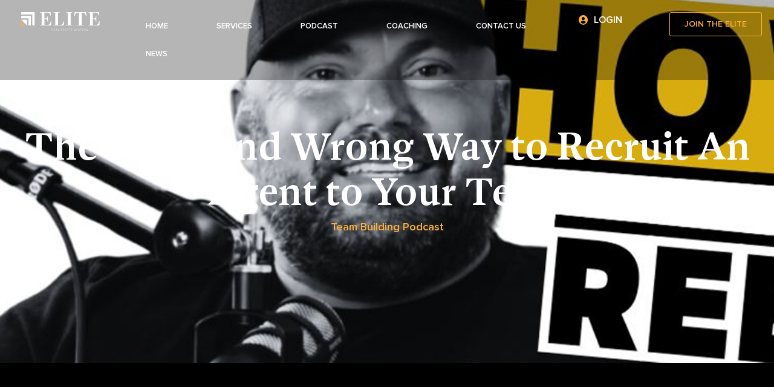

--- FILE ---
content_type: text/css
request_url: https://eliterealestatesystems-com-v1765564698.websitepro-cdn.com/wp-content/uploads/elementor/css/post-9.css?ver=1765355378
body_size: 1320
content:
.elementor-9 .elementor-element.elementor-element-9290e9e{--display:flex;--position:absolute;--flex-direction:column;--container-widget-width:100%;--container-widget-height:initial;--container-widget-flex-grow:0;--container-widget-align-self:initial;--flex-wrap-mobile:wrap;top:0px;--z-index:9;}.elementor-9 .elementor-element.elementor-element-9290e9e:not(.elementor-motion-effects-element-type-background), .elementor-9 .elementor-element.elementor-element-9290e9e > .elementor-motion-effects-container > .elementor-motion-effects-layer{background-color:#0000004A;}body:not(.rtl) .elementor-9 .elementor-element.elementor-element-9290e9e{left:0px;}body.rtl .elementor-9 .elementor-element.elementor-element-9290e9e{right:0px;}.elementor-9 .elementor-element.elementor-element-3bff25c{--display:flex;--flex-direction:row;--container-widget-width:initial;--container-widget-height:100%;--container-widget-flex-grow:1;--container-widget-align-self:stretch;--flex-wrap-mobile:wrap;--padding-top:0px;--padding-bottom:0px;--padding-left:0px;--padding-right:0px;}.elementor-9 .elementor-element.elementor-element-f3d7cae{--display:flex;--justify-content:center;--align-items:flex-start;--container-widget-width:calc( ( 1 - var( --container-widget-flex-grow ) ) * 100% );}.elementor-9 .elementor-element.elementor-element-f3d7cae.e-con{--flex-grow:0;--flex-shrink:0;}.elementor-widget-theme-site-logo .widget-image-caption{color:var( --e-global-color-text );font-family:var( --e-global-typography-text-font-family ), Sans-serif;font-weight:var( --e-global-typography-text-font-weight );}.elementor-9 .elementor-element.elementor-element-186a2fe{--display:flex;--align-items:center;--container-widget-width:calc( ( 1 - var( --container-widget-flex-grow ) ) * 100% );}.elementor-9 .elementor-element.elementor-element-186a2fe.e-con{--flex-grow:0;--flex-shrink:0;}.elementor-widget-nav-menu .elementor-nav-menu .elementor-item{font-family:var( --e-global-typography-primary-font-family ), Sans-serif;font-weight:var( --e-global-typography-primary-font-weight );}.elementor-widget-nav-menu .elementor-nav-menu--main .elementor-item{color:var( --e-global-color-text );fill:var( --e-global-color-text );}.elementor-widget-nav-menu .elementor-nav-menu--main .elementor-item:hover,
					.elementor-widget-nav-menu .elementor-nav-menu--main .elementor-item.elementor-item-active,
					.elementor-widget-nav-menu .elementor-nav-menu--main .elementor-item.highlighted,
					.elementor-widget-nav-menu .elementor-nav-menu--main .elementor-item:focus{color:var( --e-global-color-accent );fill:var( --e-global-color-accent );}.elementor-widget-nav-menu .elementor-nav-menu--main:not(.e--pointer-framed) .elementor-item:before,
					.elementor-widget-nav-menu .elementor-nav-menu--main:not(.e--pointer-framed) .elementor-item:after{background-color:var( --e-global-color-accent );}.elementor-widget-nav-menu .e--pointer-framed .elementor-item:before,
					.elementor-widget-nav-menu .e--pointer-framed .elementor-item:after{border-color:var( --e-global-color-accent );}.elementor-widget-nav-menu{--e-nav-menu-divider-color:var( --e-global-color-text );}.elementor-widget-nav-menu .elementor-nav-menu--dropdown .elementor-item, .elementor-widget-nav-menu .elementor-nav-menu--dropdown  .elementor-sub-item{font-family:var( --e-global-typography-accent-font-family ), Sans-serif;font-weight:var( --e-global-typography-accent-font-weight );}.elementor-9 .elementor-element.elementor-element-4724b62 .elementor-menu-toggle{margin:0 auto;}.elementor-9 .elementor-element.elementor-element-4724b62 .elementor-nav-menu .elementor-item{font-family:"Proxima Nova", Sans-serif;font-size:13px;font-weight:600;text-transform:uppercase;}.elementor-9 .elementor-element.elementor-element-4724b62 .elementor-nav-menu--main .elementor-item{color:#FFFFFF;fill:#FFFFFF;padding-left:40px;padding-right:40px;}.elementor-9 .elementor-element.elementor-element-4724b62 .elementor-nav-menu--main .elementor-item:hover,
					.elementor-9 .elementor-element.elementor-element-4724b62 .elementor-nav-menu--main .elementor-item.elementor-item-active,
					.elementor-9 .elementor-element.elementor-element-4724b62 .elementor-nav-menu--main .elementor-item.highlighted,
					.elementor-9 .elementor-element.elementor-element-4724b62 .elementor-nav-menu--main .elementor-item:focus{color:#FBB03C;fill:#FBB03C;}.elementor-9 .elementor-element.elementor-element-4724b62 .elementor-nav-menu--main .elementor-item.elementor-item-active{color:#FBB03C;}.elementor-9 .elementor-element.elementor-element-7fc1a15{--display:flex;--justify-content:center;--align-items:flex-end;--container-widget-width:calc( ( 1 - var( --container-widget-flex-grow ) ) * 100% );}.elementor-9 .elementor-element.elementor-element-7fc1a15.e-con{--flex-grow:0;--flex-shrink:0;}.elementor-widget-icon-list .elementor-icon-list-item:not(:last-child):after{border-color:var( --e-global-color-text );}.elementor-widget-icon-list .elementor-icon-list-icon i{color:var( --e-global-color-primary );}.elementor-widget-icon-list .elementor-icon-list-icon svg{fill:var( --e-global-color-primary );}.elementor-widget-icon-list .elementor-icon-list-item > .elementor-icon-list-text, .elementor-widget-icon-list .elementor-icon-list-item > a{font-family:var( --e-global-typography-text-font-family ), Sans-serif;font-weight:var( --e-global-typography-text-font-weight );}.elementor-widget-icon-list .elementor-icon-list-text{color:var( --e-global-color-secondary );}.elementor-9 .elementor-element.elementor-element-04ef082 .elementor-icon-list-icon i{color:#FBB03C;transition:color 0.3s;}.elementor-9 .elementor-element.elementor-element-04ef082 .elementor-icon-list-icon svg{fill:#FBB03C;transition:fill 0.3s;}.elementor-9 .elementor-element.elementor-element-04ef082{--e-icon-list-icon-size:16px;--icon-vertical-offset:0px;}.elementor-9 .elementor-element.elementor-element-04ef082 .elementor-icon-list-item > .elementor-icon-list-text, .elementor-9 .elementor-element.elementor-element-04ef082 .elementor-icon-list-item > a{font-family:"Proxima Nova", Sans-serif;font-size:16px;font-weight:600;text-transform:uppercase;}.elementor-9 .elementor-element.elementor-element-04ef082 .elementor-icon-list-text{color:#FFFFFF;transition:color 0.3s;}.elementor-9 .elementor-element.elementor-element-b85e8ee{--display:flex;--justify-content:center;--align-items:flex-end;--container-widget-width:calc( ( 1 - var( --container-widget-flex-grow ) ) * 100% );}.elementor-widget-button .elementor-button{background-color:var( --e-global-color-accent );font-family:var( --e-global-typography-accent-font-family ), Sans-serif;font-weight:var( --e-global-typography-accent-font-weight );}.elementor-9 .elementor-element.elementor-element-d3f8dde .elementor-button{background-color:#61CE7000;font-family:"Proxima Nova", Sans-serif;font-size:14px;font-weight:600;text-transform:uppercase;fill:#FBB03C;color:#FBB03C;border-style:solid;border-width:1px 1px 1px 1px;border-color:#FBB03C;}.elementor-9 .elementor-element.elementor-element-d5ec8c3{--display:flex;--position:absolute;--flex-direction:column;--container-widget-width:100%;--container-widget-height:initial;--container-widget-flex-grow:0;--container-widget-align-self:initial;--flex-wrap-mobile:wrap;top:0px;--z-index:9;}.elementor-9 .elementor-element.elementor-element-d5ec8c3:not(.elementor-motion-effects-element-type-background), .elementor-9 .elementor-element.elementor-element-d5ec8c3 > .elementor-motion-effects-container > .elementor-motion-effects-layer{background-color:#0000004A;}body:not(.rtl) .elementor-9 .elementor-element.elementor-element-d5ec8c3{left:0px;}body.rtl .elementor-9 .elementor-element.elementor-element-d5ec8c3{right:0px;}.elementor-9 .elementor-element.elementor-element-bb288fc{--display:flex;--flex-direction:row;--container-widget-width:initial;--container-widget-height:100%;--container-widget-flex-grow:1;--container-widget-align-self:stretch;--flex-wrap-mobile:wrap;--padding-top:0px;--padding-bottom:0px;--padding-left:0px;--padding-right:0px;}.elementor-9 .elementor-element.elementor-element-a2e3819{--display:flex;--justify-content:center;--align-items:flex-start;--container-widget-width:calc( ( 1 - var( --container-widget-flex-grow ) ) * 100% );}.elementor-9 .elementor-element.elementor-element-a2e3819.e-con{--flex-grow:0;--flex-shrink:0;}.elementor-9 .elementor-element.elementor-element-f1c4301{--display:flex;}.elementor-9 .elementor-element.elementor-element-f1c4301.e-con{--flex-grow:0;--flex-shrink:0;}.elementor-9 .elementor-element.elementor-element-548debf .elementor-menu-toggle{margin-left:auto;background-color:#07070700;}.elementor-9 .elementor-element.elementor-element-548debf .elementor-nav-menu .elementor-item{font-family:"Proxima Nova", Sans-serif;font-size:13px;font-weight:600;text-transform:uppercase;}.elementor-9 .elementor-element.elementor-element-548debf .elementor-nav-menu--main .elementor-item{color:#FFFFFF;fill:#FFFFFF;}.elementor-9 .elementor-element.elementor-element-548debf .elementor-nav-menu--main .elementor-item:hover,
					.elementor-9 .elementor-element.elementor-element-548debf .elementor-nav-menu--main .elementor-item.elementor-item-active,
					.elementor-9 .elementor-element.elementor-element-548debf .elementor-nav-menu--main .elementor-item.highlighted,
					.elementor-9 .elementor-element.elementor-element-548debf .elementor-nav-menu--main .elementor-item:focus{color:#FBB03C;fill:#FBB03C;}.elementor-9 .elementor-element.elementor-element-548debf .elementor-nav-menu--main .elementor-item.elementor-item-active{color:#FBB03C;}.elementor-9 .elementor-element.elementor-element-548debf div.elementor-menu-toggle{color:#FFFFFF;}.elementor-9 .elementor-element.elementor-element-548debf div.elementor-menu-toggle svg{fill:#FFFFFF;}.elementor-theme-builder-content-area{height:400px;}.elementor-location-header:before, .elementor-location-footer:before{content:"";display:table;clear:both;}@media(max-width:767px){.elementor-9 .elementor-element.elementor-element-a2e3819{--width:53%;}.elementor-9 .elementor-element.elementor-element-f1c4301{--width:40%;}}@media(min-width:768px){.elementor-9 .elementor-element.elementor-element-9290e9e{--content-width:1400px;}.elementor-9 .elementor-element.elementor-element-f3d7cae{--width:14.357%;}.elementor-9 .elementor-element.elementor-element-186a2fe{--width:60%;}.elementor-9 .elementor-element.elementor-element-7fc1a15{--width:8.571%;}.elementor-9 .elementor-element.elementor-element-d5ec8c3{--content-width:1400px;}.elementor-9 .elementor-element.elementor-element-a2e3819{--width:14.357%;}.elementor-9 .elementor-element.elementor-element-f1c4301{--width:60%;}}@media(max-width:1024px) and (min-width:768px){.elementor-9 .elementor-element.elementor-element-186a2fe{--width:44%;}.elementor-9 .elementor-element.elementor-element-a2e3819{--width:51%;}.elementor-9 .elementor-element.elementor-element-f1c4301{--width:44%;}}/* Start Custom Fonts CSS */@font-face {
	font-family: 'Proxima Nova';
	font-style: normal;
	font-weight: 500;
	font-display: auto;
	src: url('https://eliterealestatesystems.com/wp-content/uploads/2025/03/ProximaNova-Regular.ttf') format('truetype');
}
@font-face {
	font-family: 'Proxima Nova';
	font-style: normal;
	font-weight: 300;
	font-display: auto;
	src: url('https://eliterealestatesystems.com/wp-content/uploads/2025/03/Proxima-Nova-Thin.ttf') format('truetype');
}
@font-face {
	font-family: 'Proxima Nova';
	font-style: normal;
	font-weight: 400;
	font-display: auto;
	src: url('https://eliterealestatesystems.com/wp-content/uploads/2025/03/ProximaNova-Regular-1.ttf') format('truetype');
}
@font-face {
	font-family: 'Proxima Nova';
	font-style: italic;
	font-weight: 300;
	font-display: auto;
	src: url('https://eliterealestatesystems.com/wp-content/uploads/2025/03/Proxima-Nova-Thin-Italic.ttf') format('truetype');
}
@font-face {
	font-family: 'Proxima Nova';
	font-style: normal;
	font-weight: 800;
	font-display: auto;
	src: url('https://eliterealestatesystems.com/wp-content/uploads/2025/03/Proxima-Nova-Alt-Extra-Condensed-Bold.ttf') format('truetype');
}
@font-face {
	font-family: 'Proxima Nova';
	font-style: normal;
	font-weight: 700;
	font-display: auto;
	src: url('https://eliterealestatesystems.com/wp-content/uploads/2025/03/Proxima-Nova-Semibold-1.ttf') format('truetype');
}
/* End Custom Fonts CSS */

--- FILE ---
content_type: text/css
request_url: https://eliterealestatesystems-com-v1765564698.websitepro-cdn.com/wp-content/uploads/elementor/css/post-65.css?ver=1765356848
body_size: 2591
content:
.elementor-65 .elementor-element.elementor-element-d56ed3b{--display:flex;--flex-direction:column;--container-widget-width:100%;--container-widget-height:initial;--container-widget-flex-grow:0;--container-widget-align-self:initial;--flex-wrap-mobile:wrap;--overlay-opacity:0.9;--padding-top:100px;--padding-bottom:30px;--padding-left:0px;--padding-right:0px;}.elementor-65 .elementor-element.elementor-element-d56ed3b:not(.elementor-motion-effects-element-type-background), .elementor-65 .elementor-element.elementor-element-d56ed3b > .elementor-motion-effects-container > .elementor-motion-effects-layer{background-color:#000000;background-image:url("https://eliterealestatesystems.com/wp-content/uploads/2025/03/footer-light.png");background-position:top center;background-repeat:no-repeat;background-size:cover;}.elementor-65 .elementor-element.elementor-element-d56ed3b::before, .elementor-65 .elementor-element.elementor-element-d56ed3b > .elementor-background-video-container::before, .elementor-65 .elementor-element.elementor-element-d56ed3b > .e-con-inner > .elementor-background-video-container::before, .elementor-65 .elementor-element.elementor-element-d56ed3b > .elementor-background-slideshow::before, .elementor-65 .elementor-element.elementor-element-d56ed3b > .e-con-inner > .elementor-background-slideshow::before, .elementor-65 .elementor-element.elementor-element-d56ed3b > .elementor-motion-effects-container > .elementor-motion-effects-layer::before{background-image:url("https://eliterealestatesystems.com/wp-content/uploads/2025/03/footer-building.png");--background-overlay:'';background-position:bottom left;background-repeat:no-repeat;}.elementor-65 .elementor-element.elementor-element-a38dda8{--display:flex;--flex-direction:row;--container-widget-width:initial;--container-widget-height:100%;--container-widget-flex-grow:1;--container-widget-align-self:stretch;--flex-wrap-mobile:wrap;--margin-top:0px;--margin-bottom:0px;--margin-left:0px;--margin-right:0px;--padding-top:0px;--padding-bottom:0px;--padding-left:0px;--padding-right:0px;}.elementor-65 .elementor-element.elementor-element-9093d5d{--display:flex;}.elementor-65 .elementor-element.elementor-element-9093d5d.e-con{--flex-grow:0;--flex-shrink:0;}.elementor-widget-heading .elementor-heading-title{font-family:var( --e-global-typography-primary-font-family ), Sans-serif;font-weight:var( --e-global-typography-primary-font-weight );color:var( --e-global-color-primary );}.elementor-65 .elementor-element.elementor-element-7a8aea1 .elementor-heading-title{font-family:"Proxima Nova", Sans-serif;font-size:14px;font-weight:700;text-transform:uppercase;letter-spacing:2px;color:#FBB03C;}.elementor-widget-icon-list .elementor-icon-list-item:not(:last-child):after{border-color:var( --e-global-color-text );}.elementor-widget-icon-list .elementor-icon-list-icon i{color:var( --e-global-color-primary );}.elementor-widget-icon-list .elementor-icon-list-icon svg{fill:var( --e-global-color-primary );}.elementor-widget-icon-list .elementor-icon-list-item > .elementor-icon-list-text, .elementor-widget-icon-list .elementor-icon-list-item > a{font-family:var( --e-global-typography-text-font-family ), Sans-serif;font-weight:var( --e-global-typography-text-font-weight );}.elementor-widget-icon-list .elementor-icon-list-text{color:var( --e-global-color-secondary );}.elementor-65 .elementor-element.elementor-element-65c8098 .elementor-icon-list-icon i{transition:color 0.3s;}.elementor-65 .elementor-element.elementor-element-65c8098 .elementor-icon-list-icon svg{transition:fill 0.3s;}.elementor-65 .elementor-element.elementor-element-65c8098{--e-icon-list-icon-size:14px;--icon-vertical-offset:0px;}.elementor-65 .elementor-element.elementor-element-65c8098 .elementor-icon-list-item > .elementor-icon-list-text, .elementor-65 .elementor-element.elementor-element-65c8098 .elementor-icon-list-item > a{font-family:"Proxima Nova", Sans-serif;font-size:14px;font-weight:600;text-transform:uppercase;line-height:30px;letter-spacing:2px;}.elementor-65 .elementor-element.elementor-element-65c8098 .elementor-icon-list-text{color:#FFFFFF;transition:color 0.3s;}.elementor-65 .elementor-element.elementor-element-1499465 .elementor-icon-list-icon i{transition:color 0.3s;}.elementor-65 .elementor-element.elementor-element-1499465 .elementor-icon-list-icon svg{transition:fill 0.3s;}.elementor-65 .elementor-element.elementor-element-1499465{--e-icon-list-icon-size:14px;--icon-vertical-offset:0px;}.elementor-65 .elementor-element.elementor-element-1499465 .elementor-icon-list-item > .elementor-icon-list-text, .elementor-65 .elementor-element.elementor-element-1499465 .elementor-icon-list-item > a{font-family:"Proxima Nova", Sans-serif;font-size:14px;font-weight:600;text-transform:uppercase;line-height:30px;letter-spacing:2px;}.elementor-65 .elementor-element.elementor-element-1499465 .elementor-icon-list-text{color:#FFFFFF;transition:color 0.3s;}.elementor-65 .elementor-element.elementor-element-43175d8{--display:flex;}.elementor-65 .elementor-element.elementor-element-43175d8.e-con{--flex-grow:0;--flex-shrink:0;}.elementor-65 .elementor-element.elementor-element-83c760b .elementor-heading-title{font-family:"Proxima Nova", Sans-serif;font-size:14px;font-weight:700;text-transform:uppercase;letter-spacing:2px;color:#FBB03C;}.elementor-65 .elementor-element.elementor-element-1fd1f99 .elementor-icon-list-icon i{transition:color 0.3s;}.elementor-65 .elementor-element.elementor-element-1fd1f99 .elementor-icon-list-icon svg{transition:fill 0.3s;}.elementor-65 .elementor-element.elementor-element-1fd1f99{--e-icon-list-icon-size:14px;--icon-vertical-offset:0px;}.elementor-65 .elementor-element.elementor-element-1fd1f99 .elementor-icon-list-item > .elementor-icon-list-text, .elementor-65 .elementor-element.elementor-element-1fd1f99 .elementor-icon-list-item > a{font-family:"Proxima Nova", Sans-serif;font-size:14px;font-weight:600;text-transform:uppercase;line-height:30px;letter-spacing:2px;}.elementor-65 .elementor-element.elementor-element-1fd1f99 .elementor-icon-list-text{color:#FFFFFF;transition:color 0.3s;}.elementor-65 .elementor-element.elementor-element-8364ce5{--display:flex;}.elementor-65 .elementor-element.elementor-element-adede23 .elementor-heading-title{font-family:"Proxima Nova", Sans-serif;font-size:14px;font-weight:700;text-transform:uppercase;letter-spacing:2px;color:#FBB03C;}.elementor-65 .elementor-element.elementor-element-7b88faa .elementor-heading-title{font-family:"Proxima Nova", Sans-serif;font-size:14px;font-weight:600;text-transform:uppercase;letter-spacing:2px;color:#FFFFFF;}.elementor-65 .elementor-element.elementor-element-d18df86 .elementor-heading-title{font-family:"Proxima Nova", Sans-serif;font-size:14px;font-weight:600;text-transform:uppercase;letter-spacing:2px;color:#FFFFFF;}.elementor-65 .elementor-element.elementor-element-c131c21{--grid-template-columns:repeat(0, auto);--icon-size:20px;--grid-column-gap:12px;--grid-row-gap:0px;}.elementor-65 .elementor-element.elementor-element-c131c21 .elementor-widget-container{text-align:left;}.elementor-65 .elementor-element.elementor-element-c131c21 .elementor-social-icon{background-color:#ABB9D333;}.elementor-65 .elementor-element.elementor-element-b368b4f{--display:flex;}.elementor-65 .elementor-element.elementor-element-b368b4f.e-con{--flex-grow:0;--flex-shrink:0;}.elementor-65 .elementor-element.elementor-element-59cbbcf .elementor-heading-title{font-family:"Proxima Nova", Sans-serif;font-size:14px;font-weight:700;text-transform:uppercase;letter-spacing:2px;color:#FBB03C;}.elementor-65 .elementor-element.elementor-element-e7d3926 .elementor-heading-title{font-family:"Proxima Nova", Sans-serif;font-size:14px;font-weight:600;text-transform:uppercase;letter-spacing:2px;color:#FFFFFF;}.elementor-65 .elementor-element.elementor-element-be04c00 .elementor-heading-title{font-family:"Proxima Nova", Sans-serif;font-size:14px;font-weight:600;text-transform:uppercase;letter-spacing:2px;color:#FFFFFF;}.elementor-65 .elementor-element.elementor-element-fdd1b97{--grid-template-columns:repeat(0, auto);--icon-size:20px;--grid-column-gap:12px;--grid-row-gap:0px;}.elementor-65 .elementor-element.elementor-element-fdd1b97 .elementor-widget-container{text-align:left;}.elementor-65 .elementor-element.elementor-element-fdd1b97 .elementor-social-icon{background-color:#ABB9D333;}.elementor-65 .elementor-element.elementor-element-cd80e9b{--display:flex;}.elementor-65 .elementor-element.elementor-element-653962b .elementor-heading-title{font-family:"Proxima Nova", Sans-serif;font-size:14px;font-weight:700;text-transform:uppercase;letter-spacing:2px;color:#FBB03C;}.elementor-widget-text-editor{font-family:var( --e-global-typography-text-font-family ), Sans-serif;font-weight:var( --e-global-typography-text-font-weight );color:var( --e-global-color-text );}.elementor-widget-text-editor.elementor-drop-cap-view-stacked .elementor-drop-cap{background-color:var( --e-global-color-primary );}.elementor-widget-text-editor.elementor-drop-cap-view-framed .elementor-drop-cap, .elementor-widget-text-editor.elementor-drop-cap-view-default .elementor-drop-cap{color:var( --e-global-color-primary );border-color:var( --e-global-color-primary );}.elementor-65 .elementor-element.elementor-element-e2f4e3f{width:var( --container-widget-width, 76% );max-width:76%;--container-widget-width:76%;--container-widget-flex-grow:0;font-family:"Proxima Nova", Sans-serif;font-size:14px;font-weight:400;letter-spacing:2px;color:#FFFFFF;}.elementor-widget-form .elementor-field-group > label, .elementor-widget-form .elementor-field-subgroup label{color:var( --e-global-color-text );}.elementor-widget-form .elementor-field-group > label{font-family:var( --e-global-typography-text-font-family ), Sans-serif;font-weight:var( --e-global-typography-text-font-weight );}.elementor-widget-form .elementor-field-type-html{color:var( --e-global-color-text );font-family:var( --e-global-typography-text-font-family ), Sans-serif;font-weight:var( --e-global-typography-text-font-weight );}.elementor-widget-form .elementor-field-group .elementor-field{color:var( --e-global-color-text );}.elementor-widget-form .elementor-field-group .elementor-field, .elementor-widget-form .elementor-field-subgroup label{font-family:var( --e-global-typography-text-font-family ), Sans-serif;font-weight:var( --e-global-typography-text-font-weight );}.elementor-widget-form .elementor-button{font-family:var( --e-global-typography-accent-font-family ), Sans-serif;font-weight:var( --e-global-typography-accent-font-weight );}.elementor-widget-form .e-form__buttons__wrapper__button-next{background-color:var( --e-global-color-accent );}.elementor-widget-form .elementor-button[type="submit"]{background-color:var( --e-global-color-accent );}.elementor-widget-form .e-form__buttons__wrapper__button-previous{background-color:var( --e-global-color-accent );}.elementor-widget-form .elementor-message{font-family:var( --e-global-typography-text-font-family ), Sans-serif;font-weight:var( --e-global-typography-text-font-weight );}.elementor-widget-form .e-form__indicators__indicator, .elementor-widget-form .e-form__indicators__indicator__label{font-family:var( --e-global-typography-accent-font-family ), Sans-serif;font-weight:var( --e-global-typography-accent-font-weight );}.elementor-widget-form{--e-form-steps-indicator-inactive-primary-color:var( --e-global-color-text );--e-form-steps-indicator-active-primary-color:var( --e-global-color-accent );--e-form-steps-indicator-completed-primary-color:var( --e-global-color-accent );--e-form-steps-indicator-progress-color:var( --e-global-color-accent );--e-form-steps-indicator-progress-background-color:var( --e-global-color-text );--e-form-steps-indicator-progress-meter-color:var( --e-global-color-text );}.elementor-widget-form .e-form__indicators__indicator__progress__meter{font-family:var( --e-global-typography-accent-font-family ), Sans-serif;font-weight:var( --e-global-typography-accent-font-weight );}.elementor-65 .elementor-element.elementor-element-ccba104 > .elementor-widget-container{border-style:solid;border-width:2px 2px 2px 2px;border-color:#FFFFFF;}.elementor-65 .elementor-element.elementor-element-ccba104 .elementor-field-group{padding-right:calc( 0px/2 );padding-left:calc( 0px/2 );margin-bottom:0px;}.elementor-65 .elementor-element.elementor-element-ccba104 .elementor-form-fields-wrapper{margin-left:calc( -0px/2 );margin-right:calc( -0px/2 );margin-bottom:-0px;}.elementor-65 .elementor-element.elementor-element-ccba104 .elementor-field-group.recaptcha_v3-bottomleft, .elementor-65 .elementor-element.elementor-element-ccba104 .elementor-field-group.recaptcha_v3-bottomright{margin-bottom:0;}body.rtl .elementor-65 .elementor-element.elementor-element-ccba104 .elementor-labels-inline .elementor-field-group > label{padding-left:0px;}body:not(.rtl) .elementor-65 .elementor-element.elementor-element-ccba104 .elementor-labels-inline .elementor-field-group > label{padding-right:0px;}body .elementor-65 .elementor-element.elementor-element-ccba104 .elementor-labels-above .elementor-field-group > label{padding-bottom:0px;}.elementor-65 .elementor-element.elementor-element-ccba104 .elementor-field-type-html{padding-bottom:0px;}.elementor-65 .elementor-element.elementor-element-ccba104 .elementor-field-group .elementor-field:not(.elementor-select-wrapper){background-color:#ffffff;border-width:0px 0px 0px 0px;border-radius:0px 0px 0px 0px;}.elementor-65 .elementor-element.elementor-element-ccba104 .elementor-field-group .elementor-select-wrapper select{background-color:#ffffff;border-width:0px 0px 0px 0px;border-radius:0px 0px 0px 0px;}.elementor-65 .elementor-element.elementor-element-ccba104 .elementor-button{font-family:"Roboto", Sans-serif;font-size:30px;font-weight:500;border-radius:0px 0px 0px 0px;padding:0px 0px 0px 0px;}.elementor-65 .elementor-element.elementor-element-ccba104 .e-form__buttons__wrapper__button-next{background-color:#FBB03C;color:#000000;}.elementor-65 .elementor-element.elementor-element-ccba104 .elementor-button[type="submit"]{background-color:#FBB03C;color:#000000;}.elementor-65 .elementor-element.elementor-element-ccba104 .elementor-button[type="submit"] svg *{fill:#000000;}.elementor-65 .elementor-element.elementor-element-ccba104 .e-form__buttons__wrapper__button-previous{background-color:#FBB03C;color:#ffffff;}.elementor-65 .elementor-element.elementor-element-ccba104 .e-form__buttons__wrapper__button-next:hover{color:#ffffff;}.elementor-65 .elementor-element.elementor-element-ccba104 .elementor-button[type="submit"]:hover{color:#ffffff;}.elementor-65 .elementor-element.elementor-element-ccba104 .elementor-button[type="submit"]:hover svg *{fill:#ffffff;}.elementor-65 .elementor-element.elementor-element-ccba104 .e-form__buttons__wrapper__button-previous:hover{color:#ffffff;}.elementor-65 .elementor-element.elementor-element-ccba104 .elementor-message.elementor-message-success{color:#FFFFFF;}.elementor-65 .elementor-element.elementor-element-ccba104 .elementor-message.elementor-message-danger{color:#FFFFFF;}.elementor-65 .elementor-element.elementor-element-ccba104{--e-form-steps-indicators-spacing:20px;--e-form-steps-indicator-padding:30px;--e-form-steps-indicator-inactive-secondary-color:#ffffff;--e-form-steps-indicator-active-secondary-color:#ffffff;--e-form-steps-indicator-completed-secondary-color:#ffffff;--e-form-steps-divider-width:1px;--e-form-steps-divider-gap:10px;}.elementor-65 .elementor-element.elementor-element-044d62a{--display:flex;--flex-direction:row;--container-widget-width:initial;--container-widget-height:100%;--container-widget-flex-grow:1;--container-widget-align-self:stretch;--flex-wrap-mobile:wrap;--padding-top:0px;--padding-bottom:0px;--padding-left:0px;--padding-right:0px;}.elementor-65 .elementor-element.elementor-element-b2501a4{--display:flex;}.elementor-65 .elementor-element.elementor-element-e3c5a73{--display:flex;--gap:10px 10px;--row-gap:10px;--column-gap:10px;}.elementor-65 .elementor-element.elementor-element-2996697{--spacer-size:50px;}.elementor-widget-image .widget-image-caption{color:var( --e-global-color-text );font-family:var( --e-global-typography-text-font-family ), Sans-serif;font-weight:var( --e-global-typography-text-font-weight );}.elementor-65 .elementor-element.elementor-element-eaacc98 img{width:100%;}.elementor-65 .elementor-element.elementor-element-2665458{--spacer-size:30px;}.elementor-65 .elementor-element.elementor-element-9a49bdf .elementor-icon-list-item:not(:last-child):after{content:"";height:51%;border-color:#FBB03CA1;}.elementor-65 .elementor-element.elementor-element-9a49bdf .elementor-icon-list-items:not(.elementor-inline-items) .elementor-icon-list-item:not(:last-child):after{border-block-start-style:solid;border-block-start-width:1px;}.elementor-65 .elementor-element.elementor-element-9a49bdf .elementor-icon-list-items.elementor-inline-items .elementor-icon-list-item:not(:last-child):after{border-inline-start-style:solid;}.elementor-65 .elementor-element.elementor-element-9a49bdf .elementor-inline-items .elementor-icon-list-item:not(:last-child):after{border-inline-start-width:1px;}.elementor-65 .elementor-element.elementor-element-9a49bdf .elementor-icon-list-icon i{transition:color 0.3s;}.elementor-65 .elementor-element.elementor-element-9a49bdf .elementor-icon-list-icon svg{transition:fill 0.3s;}.elementor-65 .elementor-element.elementor-element-9a49bdf{--e-icon-list-icon-size:14px;--icon-vertical-offset:0px;}.elementor-65 .elementor-element.elementor-element-9a49bdf .elementor-icon-list-item > .elementor-icon-list-text, .elementor-65 .elementor-element.elementor-element-9a49bdf .elementor-icon-list-item > a{font-family:"Proxima Nova", Sans-serif;font-size:14px;font-weight:600;text-transform:uppercase;letter-spacing:2px;}.elementor-65 .elementor-element.elementor-element-9a49bdf .elementor-icon-list-text{color:#FBB03CA1;transition:color 0.3s;}.elementor-65 .elementor-element.elementor-element-b813f55 .elementor-icon-list-item:not(:last-child):after{content:"";height:51%;border-color:#FBB03CA1;}.elementor-65 .elementor-element.elementor-element-b813f55 .elementor-icon-list-items:not(.elementor-inline-items) .elementor-icon-list-item:not(:last-child):after{border-block-start-style:solid;border-block-start-width:1px;}.elementor-65 .elementor-element.elementor-element-b813f55 .elementor-icon-list-items.elementor-inline-items .elementor-icon-list-item:not(:last-child):after{border-inline-start-style:solid;}.elementor-65 .elementor-element.elementor-element-b813f55 .elementor-inline-items .elementor-icon-list-item:not(:last-child):after{border-inline-start-width:1px;}.elementor-65 .elementor-element.elementor-element-b813f55 .elementor-icon-list-icon i{transition:color 0.3s;}.elementor-65 .elementor-element.elementor-element-b813f55 .elementor-icon-list-icon svg{transition:fill 0.3s;}.elementor-65 .elementor-element.elementor-element-b813f55{--e-icon-list-icon-size:14px;--icon-vertical-offset:0px;}.elementor-65 .elementor-element.elementor-element-b813f55 .elementor-icon-list-item > .elementor-icon-list-text, .elementor-65 .elementor-element.elementor-element-b813f55 .elementor-icon-list-item > a{font-family:"Proxima Nova", Sans-serif;font-size:14px;font-weight:600;text-transform:uppercase;letter-spacing:2px;}.elementor-65 .elementor-element.elementor-element-b813f55 .elementor-icon-list-text{color:#FBB03CA1;transition:color 0.3s;}.elementor-65 .elementor-element.elementor-element-715effc .elementor-icon-list-items:not(.elementor-inline-items) .elementor-icon-list-item:not(:last-child){padding-block-end:calc(0px/2);}.elementor-65 .elementor-element.elementor-element-715effc .elementor-icon-list-items:not(.elementor-inline-items) .elementor-icon-list-item:not(:first-child){margin-block-start:calc(0px/2);}.elementor-65 .elementor-element.elementor-element-715effc .elementor-icon-list-items.elementor-inline-items .elementor-icon-list-item{margin-inline:calc(0px/2);}.elementor-65 .elementor-element.elementor-element-715effc .elementor-icon-list-items.elementor-inline-items{margin-inline:calc(-0px/2);}.elementor-65 .elementor-element.elementor-element-715effc .elementor-icon-list-items.elementor-inline-items .elementor-icon-list-item:after{inset-inline-end:calc(-0px/2);}.elementor-65 .elementor-element.elementor-element-715effc .elementor-icon-list-item:not(:last-child):after{content:"";height:30%;border-color:#FBB03CA1;}.elementor-65 .elementor-element.elementor-element-715effc .elementor-icon-list-items:not(.elementor-inline-items) .elementor-icon-list-item:not(:last-child):after{border-block-start-style:solid;border-block-start-width:1px;}.elementor-65 .elementor-element.elementor-element-715effc .elementor-icon-list-items.elementor-inline-items .elementor-icon-list-item:not(:last-child):after{border-inline-start-style:solid;}.elementor-65 .elementor-element.elementor-element-715effc .elementor-inline-items .elementor-icon-list-item:not(:last-child):after{border-inline-start-width:1px;}.elementor-65 .elementor-element.elementor-element-715effc .elementor-icon-list-icon i{transition:color 0.3s;}.elementor-65 .elementor-element.elementor-element-715effc .elementor-icon-list-icon svg{transition:fill 0.3s;}.elementor-65 .elementor-element.elementor-element-715effc{--e-icon-list-icon-size:14px;--icon-vertical-offset:0px;}.elementor-65 .elementor-element.elementor-element-715effc .elementor-icon-list-item > .elementor-icon-list-text, .elementor-65 .elementor-element.elementor-element-715effc .elementor-icon-list-item > a{font-family:"Proxima Nova", Sans-serif;font-size:14px;font-weight:600;text-transform:uppercase;letter-spacing:2px;}.elementor-65 .elementor-element.elementor-element-715effc .elementor-icon-list-text{color:#FBB03CA1;transition:color 0.3s;}.elementor-theme-builder-content-area{height:400px;}.elementor-location-header:before, .elementor-location-footer:before{content:"";display:table;clear:both;}@media(max-width:1024px){.elementor-65 .elementor-element.elementor-element-d56ed3b{--overlay-opacity:0.4;--padding-top:60px;--padding-bottom:20px;--padding-left:0px;--padding-right:0px;}.elementor-65 .elementor-element.elementor-element-a38dda8{--gap:0px 0px;--row-gap:0px;--column-gap:0px;--flex-wrap:wrap;}.elementor-65 .elementor-element.elementor-element-1499465 > .elementor-widget-container{margin:-19px 0px 0px 0px;}.elementor-65 .elementor-element.elementor-element-8364ce5{--padding-top:0px;--padding-bottom:0px;--padding-left:0px;--padding-right:0px;}}@media(max-width:767px){.elementor-65 .elementor-element.elementor-element-d56ed3b{--padding-top:40px;--padding-bottom:10px;--padding-left:0px;--padding-right:0px;}.elementor-65 .elementor-element.elementor-element-7a8aea1{text-align:center;}.elementor-65 .elementor-element.elementor-element-1499465 > .elementor-widget-container{margin:-20px 0px 0px 0px;}.elementor-65 .elementor-element.elementor-element-1fd1f99 > .elementor-widget-container{margin:-20px 0px 0px 0px;}.elementor-65 .elementor-element.elementor-element-adede23{text-align:center;}.elementor-65 .elementor-element.elementor-element-7b88faa{text-align:center;}.elementor-65 .elementor-element.elementor-element-d18df86{text-align:center;}.elementor-65 .elementor-element.elementor-element-c131c21 .elementor-widget-container{text-align:center;}.elementor-65 .elementor-element.elementor-element-59cbbcf{text-align:center;}.elementor-65 .elementor-element.elementor-element-e7d3926{text-align:center;}.elementor-65 .elementor-element.elementor-element-be04c00{text-align:center;}.elementor-65 .elementor-element.elementor-element-fdd1b97 .elementor-widget-container{text-align:center;}.elementor-65 .elementor-element.elementor-element-653962b{text-align:center;}.elementor-65 .elementor-element.elementor-element-e2f4e3f{--container-widget-width:100%;--container-widget-flex-grow:0;width:var( --container-widget-width, 100% );max-width:100%;text-align:center;}.elementor-65 .elementor-element.elementor-element-2996697{--spacer-size:37px;}.elementor-65 .elementor-element.elementor-element-b813f55.elementor-element{--align-self:center;}.elementor-65 .elementor-element.elementor-element-715effc.elementor-element{--align-self:center;}}@media(min-width:768px){.elementor-65 .elementor-element.elementor-element-d56ed3b{--content-width:1401px;}.elementor-65 .elementor-element.elementor-element-9093d5d{--width:18.576%;}.elementor-65 .elementor-element.elementor-element-43175d8{--width:16.362%;}.elementor-65 .elementor-element.elementor-element-b368b4f{--width:26.072%;}}@media(max-width:1024px) and (min-width:768px){.elementor-65 .elementor-element.elementor-element-9093d5d{--width:50%;}.elementor-65 .elementor-element.elementor-element-43175d8{--width:50%;}.elementor-65 .elementor-element.elementor-element-b368b4f{--width:50%;}.elementor-65 .elementor-element.elementor-element-cd80e9b{--width:50%;}}/* Start Custom Fonts CSS */@font-face {
	font-family: 'Proxima Nova';
	font-style: normal;
	font-weight: 500;
	font-display: auto;
	src: url('https://eliterealestatesystems.com/wp-content/uploads/2025/03/ProximaNova-Regular.ttf') format('truetype');
}
@font-face {
	font-family: 'Proxima Nova';
	font-style: normal;
	font-weight: 300;
	font-display: auto;
	src: url('https://eliterealestatesystems.com/wp-content/uploads/2025/03/Proxima-Nova-Thin.ttf') format('truetype');
}
@font-face {
	font-family: 'Proxima Nova';
	font-style: normal;
	font-weight: 400;
	font-display: auto;
	src: url('https://eliterealestatesystems.com/wp-content/uploads/2025/03/ProximaNova-Regular-1.ttf') format('truetype');
}
@font-face {
	font-family: 'Proxima Nova';
	font-style: italic;
	font-weight: 300;
	font-display: auto;
	src: url('https://eliterealestatesystems.com/wp-content/uploads/2025/03/Proxima-Nova-Thin-Italic.ttf') format('truetype');
}
@font-face {
	font-family: 'Proxima Nova';
	font-style: normal;
	font-weight: 800;
	font-display: auto;
	src: url('https://eliterealestatesystems.com/wp-content/uploads/2025/03/Proxima-Nova-Alt-Extra-Condensed-Bold.ttf') format('truetype');
}
@font-face {
	font-family: 'Proxima Nova';
	font-style: normal;
	font-weight: 700;
	font-display: auto;
	src: url('https://eliterealestatesystems.com/wp-content/uploads/2025/03/Proxima-Nova-Semibold-1.ttf') format('truetype');
}
/* End Custom Fonts CSS */

--- FILE ---
content_type: text/css
request_url: https://eliterealestatesystems-com-v1765564698.websitepro-cdn.com/wp-content/uploads/elementor/css/post-3312.css?ver=1765356279
body_size: 1356
content:
.elementor-3312 .elementor-element.elementor-element-96af244{--display:flex;--min-height:600px;--flex-direction:column;--container-widget-width:calc( ( 1 - var( --container-widget-flex-grow ) ) * 100% );--container-widget-height:initial;--container-widget-flex-grow:0;--container-widget-align-self:initial;--flex-wrap-mobile:wrap;--justify-content:center;--align-items:center;--overlay-opacity:0.99;}.elementor-3312 .elementor-element.elementor-element-96af244:not(.elementor-motion-effects-element-type-background), .elementor-3312 .elementor-element.elementor-element-96af244 > .elementor-motion-effects-container > .elementor-motion-effects-layer{background-image:url("https://eliterealestatesystems.com/wp-content/uploads/2025/03/image-47.png");background-repeat:no-repeat;background-size:cover;}.elementor-3312 .elementor-element.elementor-element-96af244::before, .elementor-3312 .elementor-element.elementor-element-96af244 > .elementor-background-video-container::before, .elementor-3312 .elementor-element.elementor-element-96af244 > .e-con-inner > .elementor-background-video-container::before, .elementor-3312 .elementor-element.elementor-element-96af244 > .elementor-background-slideshow::before, .elementor-3312 .elementor-element.elementor-element-96af244 > .e-con-inner > .elementor-background-slideshow::before, .elementor-3312 .elementor-element.elementor-element-96af244 > .elementor-motion-effects-container > .elementor-motion-effects-layer::before{background-image:url("https://eliterealestatesystems.com/wp-content/uploads/2025/03/Rectangle-34625046-2.png");--background-overlay:'';background-repeat:no-repeat;background-size:cover;}.elementor-widget-theme-page-title .elementor-heading-title{font-family:var( --e-global-typography-primary-font-family ), Sans-serif;font-weight:var( --e-global-typography-primary-font-weight );color:var( --e-global-color-primary );}.elementor-3312 .elementor-element.elementor-element-f9d11d3{text-align:center;}.elementor-3312 .elementor-element.elementor-element-f9d11d3 .elementor-heading-title{font-family:"Dejanire Headline", Sans-serif;font-size:65px;font-weight:700;line-height:75px;color:#FFFFFF;}.elementor-widget-post-info .elementor-icon-list-item:not(:last-child):after{border-color:var( --e-global-color-text );}.elementor-widget-post-info .elementor-icon-list-icon i{color:var( --e-global-color-primary );}.elementor-widget-post-info .elementor-icon-list-icon svg{fill:var( --e-global-color-primary );}.elementor-widget-post-info .elementor-icon-list-text, .elementor-widget-post-info .elementor-icon-list-text a{color:var( --e-global-color-secondary );}.elementor-widget-post-info .elementor-icon-list-item{font-family:var( --e-global-typography-text-font-family ), Sans-serif;font-weight:var( --e-global-typography-text-font-weight );}.elementor-3312 .elementor-element.elementor-element-07efccd .elementor-icon-list-icon{width:14px;}.elementor-3312 .elementor-element.elementor-element-07efccd .elementor-icon-list-icon i{font-size:14px;}.elementor-3312 .elementor-element.elementor-element-07efccd .elementor-icon-list-icon svg{--e-icon-list-icon-size:14px;}.elementor-3312 .elementor-element.elementor-element-07efccd .elementor-icon-list-text, .elementor-3312 .elementor-element.elementor-element-07efccd .elementor-icon-list-text a{color:#FBB03C;}.elementor-3312 .elementor-element.elementor-element-07efccd .elementor-icon-list-item{font-family:"Proxima Nova", Sans-serif;font-size:18px;font-weight:700;line-height:30px;}.elementor-3312 .elementor-element.elementor-element-b2c5f0d{--display:flex;--flex-direction:column;--container-widget-width:100%;--container-widget-height:initial;--container-widget-flex-grow:0;--container-widget-align-self:initial;--flex-wrap-mobile:wrap;--padding-top:100px;--padding-bottom:100px;--padding-left:0px;--padding-right:0px;}.elementor-3312 .elementor-element.elementor-element-b2c5f0d:not(.elementor-motion-effects-element-type-background), .elementor-3312 .elementor-element.elementor-element-b2c5f0d > .elementor-motion-effects-container > .elementor-motion-effects-layer{background-color:#000000;}.elementor-3312 .elementor-element.elementor-element-190342e{--display:flex;}.elementor-widget-theme-post-excerpt .elementor-widget-container{color:var( --e-global-color-text );font-family:var( --e-global-typography-text-font-family ), Sans-serif;font-weight:var( --e-global-typography-text-font-weight );}.elementor-3312 .elementor-element.elementor-element-2b1fed0 .elementor-widget-container{color:#FFFFFF;font-family:"Proxima Nova", Sans-serif;font-size:18px;font-weight:400;line-height:30px;}.elementor-widget-theme-post-content{color:var( --e-global-color-text );font-family:var( --e-global-typography-text-font-family ), Sans-serif;font-weight:var( --e-global-typography-text-font-weight );}.elementor-3312 .elementor-element.elementor-element-3473ee0{color:#FFFFFF;font-family:"Proxima Nova", Sans-serif;font-size:18px;font-weight:400;line-height:30px;}.elementor-3312 .elementor-element.elementor-element-f6e5e76{--display:flex;--flex-direction:column;--container-widget-width:100%;--container-widget-height:initial;--container-widget-flex-grow:0;--container-widget-align-self:initial;--flex-wrap-mobile:wrap;--padding-top:100px;--padding-bottom:100px;--padding-left:0px;--padding-right:0px;}.elementor-3312 .elementor-element.elementor-element-f6e5e76:not(.elementor-motion-effects-element-type-background), .elementor-3312 .elementor-element.elementor-element-f6e5e76 > .elementor-motion-effects-container > .elementor-motion-effects-layer{background-color:#171717;}.elementor-3312 .elementor-element.elementor-element-68d697d{--display:flex;}.elementor-widget-heading .elementor-heading-title{font-family:var( --e-global-typography-primary-font-family ), Sans-serif;font-weight:var( --e-global-typography-primary-font-weight );color:var( --e-global-color-primary );}.elementor-3312 .elementor-element.elementor-element-3d4e5b4{text-align:center;}.elementor-3312 .elementor-element.elementor-element-3d4e5b4 .elementor-heading-title{font-family:"Proxima Nova", Sans-serif;font-size:18px;font-weight:400;line-height:30px;color:#FBB03C;}.elementor-3312 .elementor-element.elementor-element-10da628{text-align:center;}.elementor-3312 .elementor-element.elementor-element-10da628 .elementor-heading-title{font-family:"Dejanire Headline", Sans-serif;font-size:65px;font-weight:700;line-height:75px;color:#FFFFFF;}.elementor-widget-posts .elementor-button{background-color:var( --e-global-color-accent );font-family:var( --e-global-typography-accent-font-family ), Sans-serif;font-weight:var( --e-global-typography-accent-font-weight );}.elementor-widget-posts .elementor-post__title, .elementor-widget-posts .elementor-post__title a{color:var( --e-global-color-secondary );font-family:var( --e-global-typography-primary-font-family ), Sans-serif;font-weight:var( --e-global-typography-primary-font-weight );}.elementor-widget-posts .elementor-post__meta-data{font-family:var( --e-global-typography-secondary-font-family ), Sans-serif;font-weight:var( --e-global-typography-secondary-font-weight );}.elementor-widget-posts .elementor-post__excerpt p{font-family:var( --e-global-typography-text-font-family ), Sans-serif;font-weight:var( --e-global-typography-text-font-weight );}.elementor-widget-posts .elementor-post__read-more{color:var( --e-global-color-accent );}.elementor-widget-posts a.elementor-post__read-more{font-family:var( --e-global-typography-accent-font-family ), Sans-serif;font-weight:var( --e-global-typography-accent-font-weight );}.elementor-widget-posts .elementor-post__card .elementor-post__badge{background-color:var( --e-global-color-accent );font-family:var( --e-global-typography-accent-font-family ), Sans-serif;font-weight:var( --e-global-typography-accent-font-weight );}.elementor-widget-posts .elementor-pagination{font-family:var( --e-global-typography-secondary-font-family ), Sans-serif;font-weight:var( --e-global-typography-secondary-font-weight );}.elementor-widget-posts .e-load-more-message{font-family:var( --e-global-typography-secondary-font-family ), Sans-serif;font-weight:var( --e-global-typography-secondary-font-weight );}.elementor-3312 .elementor-element.elementor-element-da8103e{--grid-row-gap:35px;--grid-column-gap:35px;}.elementor-3312 .elementor-element.elementor-element-da8103e > .elementor-widget-container{padding:0px 0px 0px 0px;}.elementor-3312 .elementor-element.elementor-element-da8103e .elementor-posts-container .elementor-post__thumbnail{padding-bottom:calc( 0.66 * 100% );}.elementor-3312 .elementor-element.elementor-element-da8103e:after{content:"0.66";}.elementor-3312 .elementor-element.elementor-element-da8103e .elementor-post__thumbnail__link{width:100%;}.elementor-3312 .elementor-element.elementor-element-da8103e.elementor-posts--thumbnail-left .elementor-post__thumbnail__link{margin-right:20px;}.elementor-3312 .elementor-element.elementor-element-da8103e.elementor-posts--thumbnail-right .elementor-post__thumbnail__link{margin-left:20px;}.elementor-3312 .elementor-element.elementor-element-da8103e.elementor-posts--thumbnail-top .elementor-post__thumbnail__link{margin-bottom:20px;}.elementor-3312 .elementor-element.elementor-element-da8103e .elementor-post__title, .elementor-3312 .elementor-element.elementor-element-da8103e .elementor-post__title a{color:#FFFFFF;font-family:"Dejanire Headline", Sans-serif;font-size:24px;font-weight:700;line-height:30px;}.elementor-3312 .elementor-element.elementor-element-da8103e .elementor-post__excerpt p{color:#FFFFFF;font-family:"Proxima Nova", Sans-serif;font-size:18px;font-weight:400;line-height:30px;}.elementor-3312 .elementor-element.elementor-element-da8103e a.elementor-post__read-more{font-family:"Proxima Nova", Sans-serif;font-size:14px;font-weight:700;text-transform:uppercase;}@media(max-width:1024px){.elementor-3312 .elementor-element.elementor-element-f9d11d3 .elementor-heading-title{font-size:42px;line-height:50px;}.elementor-3312 .elementor-element.elementor-element-b2c5f0d{--padding-top:60px;--padding-bottom:60px;--padding-left:0px;--padding-right:0px;}.elementor-3312 .elementor-element.elementor-element-10da628 .elementor-heading-title{font-size:42px;line-height:50px;}}@media(min-width:768px){.elementor-3312 .elementor-element.elementor-element-96af244{--content-width:1400px;}.elementor-3312 .elementor-element.elementor-element-b2c5f0d{--content-width:1000px;}.elementor-3312 .elementor-element.elementor-element-f6e5e76{--content-width:1400px;}}@media(max-width:767px){.elementor-3312 .elementor-element.elementor-element-96af244{--min-height:300px;}.elementor-3312 .elementor-element.elementor-element-f9d11d3 .elementor-heading-title{font-size:32px;line-height:50px;}.elementor-3312 .elementor-element.elementor-element-b2c5f0d{--padding-top:40px;--padding-bottom:40px;--padding-left:0px;--padding-right:0px;}.elementor-3312 .elementor-element.elementor-element-2b1fed0 .elementor-widget-container{text-align:center;}.elementor-3312 .elementor-element.elementor-element-3473ee0{text-align:center;}.elementor-3312 .elementor-element.elementor-element-10da628 .elementor-heading-title{font-size:32px;line-height:50px;}.elementor-3312 .elementor-element.elementor-element-da8103e .elementor-posts-container .elementor-post__thumbnail{padding-bottom:calc( 0.5 * 100% );}.elementor-3312 .elementor-element.elementor-element-da8103e:after{content:"0.5";}.elementor-3312 .elementor-element.elementor-element-da8103e .elementor-post__thumbnail__link{width:100%;}}/* Start Custom Fonts CSS */@font-face {
	font-family: 'Dejanire Headline';
	font-style: normal;
	font-weight: 900;
	font-display: auto;
	src: url('https://eliterealestatesystems.com/wp-content/uploads/2025/03/fonnts.com-Dejanire-Headline-Black.ttf') format('truetype');
}
@font-face {
	font-family: 'Dejanire Headline';
	font-style: normal;
	font-weight: 300;
	font-display: auto;
	src: url('https://eliterealestatesystems.com/wp-content/uploads/2025/03/fonnts.com-Dejanire-Headline-Light.ttf') format('truetype');
}
@font-face {
	font-family: 'Dejanire Headline';
	font-style: normal;
	font-weight: 400;
	font-display: auto;
	src: url('https://eliterealestatesystems.com/wp-content/uploads/2025/03/Proxima-Nova-Alt-Condensed-Regular.ttf') format('truetype');
}
@font-face {
	font-family: 'Dejanire Headline';
	font-style: normal;
	font-weight: 700;
	font-display: auto;
	src: url('https://eliterealestatesystems.com/wp-content/uploads/2025/03/fonnts.com-Dejanire-Text-Medium.ttf') format('truetype');
}
/* End Custom Fonts CSS */
/* Start Custom Fonts CSS */@font-face {
	font-family: 'Proxima Nova';
	font-style: normal;
	font-weight: 500;
	font-display: auto;
	src: url('https://eliterealestatesystems.com/wp-content/uploads/2025/03/ProximaNova-Regular.ttf') format('truetype');
}
@font-face {
	font-family: 'Proxima Nova';
	font-style: normal;
	font-weight: 300;
	font-display: auto;
	src: url('https://eliterealestatesystems.com/wp-content/uploads/2025/03/Proxima-Nova-Thin.ttf') format('truetype');
}
@font-face {
	font-family: 'Proxima Nova';
	font-style: normal;
	font-weight: 400;
	font-display: auto;
	src: url('https://eliterealestatesystems.com/wp-content/uploads/2025/03/ProximaNova-Regular-1.ttf') format('truetype');
}
@font-face {
	font-family: 'Proxima Nova';
	font-style: italic;
	font-weight: 300;
	font-display: auto;
	src: url('https://eliterealestatesystems.com/wp-content/uploads/2025/03/Proxima-Nova-Thin-Italic.ttf') format('truetype');
}
@font-face {
	font-family: 'Proxima Nova';
	font-style: normal;
	font-weight: 800;
	font-display: auto;
	src: url('https://eliterealestatesystems.com/wp-content/uploads/2025/03/Proxima-Nova-Alt-Extra-Condensed-Bold.ttf') format('truetype');
}
@font-face {
	font-family: 'Proxima Nova';
	font-style: normal;
	font-weight: 700;
	font-display: auto;
	src: url('https://eliterealestatesystems.com/wp-content/uploads/2025/03/Proxima-Nova-Semibold-1.ttf') format('truetype');
}
/* End Custom Fonts CSS */

--- FILE ---
content_type: image/svg+xml
request_url: https://eliterealestatesystems-com-v1765564698.websitepro-cdn.com/wp-content/uploads/2025/03/footer-logo.svg
body_size: 1975
content:
<svg xmlns="http://www.w3.org/2000/svg" width="570" height="136" viewBox="0 0 570 136" fill="none"><g clip-path="url(#clip0_30_602)"><path d="M148.348 3.75499H136.692V0.208984H213.083L215.165 25.031H211.418C207.88 8.76113 201.635 3.33782 185.607 3.96359H168.539V46.3071H172.495C184.983 46.5157 190.187 41.5096 189.979 29.2029H193.934V68.8347H190.187C189.771 54.4421 185.815 50.2702 172.495 50.0617H168.747V93.8654H182.277C202.676 94.0739 209.962 88.2335 214.541 66.5402H218.495L216.414 97.4114H136.692V93.8654H148.348V3.75499Z" fill="white"></path><path d="M246.804 3.75499H235.147V0.208984H278.65V3.75499H267.202V93.6569H279.067C293.638 94.491 304.461 84.6874 308.208 66.7488H311.955L309.248 97.4114H235.355V93.8654H247.012V3.75499H246.804Z" fill="white"></path><path d="M338.601 3.75499H326.944V0.208984H370.656V3.75499H359V93.6569H370.656V97.2029H326.944V93.6569H338.601V3.75499Z" fill="white"></path><path d="M418.946 3.75499H414.992C399.589 2.71205 390.846 11.6813 389.181 30.0372H385.226L387.1 0.208984H470.776L472.649 30.0372H468.695C467.029 11.6813 458.287 2.71205 442.884 3.75499H438.929V93.6569H452.043V97.2029H405.625V93.6569H418.738L418.946 3.75499Z" fill="white"></path><path d="M499.29 3.75499H487.634V0.208984H564.025L566.107 25.031H562.36C558.822 8.76113 552.577 3.33782 536.549 3.96359H519.481V46.3071H523.436C535.925 46.5157 541.129 41.5096 540.921 29.2029H544.876V68.8347H540.921C540.505 54.4421 536.549 50.2702 523.227 50.0617H519.481V93.8654H533.011C553.409 94.0739 560.694 88.2335 565.274 66.5402H569.229L567.147 97.4114H487.426V93.8654H499.082L499.29 3.75499Z" fill="white"></path><path d="M97.7694 0H0.770874V17.1043H80.7007V97.2019H97.7694V0Z" fill="white"></path><path d="M53.0167 44.8465V97.2027H70.085V27.7422H0.770874V44.8465H53.0167Z" fill="white"></path><path d="M42.401 97.2026V55.6934L0.770874 55.4849L42.401 97.2026Z" fill="white"></path><path d="M0.770874 70.2944V97.202H27.8304L0.770874 70.2944Z" fill="#FBB03C"></path><path d="M226.613 122.859H222.658V128.908H226.613C228.486 128.908 229.735 127.657 229.735 125.988C229.735 124.11 228.486 122.859 226.613 122.859ZM229.735 135.583L225.781 129.742H222.658V135.583H221.409V121.607H226.613C228.903 121.607 230.776 123.067 230.776 125.779C230.776 128.282 228.903 129.742 226.821 129.742L230.776 135.583H229.735Z" fill="white"></path><path d="M236.604 135.583V121.607H245.555V122.859H237.854V127.865H245.347V129.116H237.854V134.54H245.555V135.583H236.604Z" fill="white"></path><path d="M256.172 122.859L252.842 130.993H259.503L256.172 122.859ZM261.377 135.583L259.919 132.245H252.634L251.177 135.583H249.928L255.548 121.607H257.005L262.625 135.583H261.377Z" fill="white"></path><path d="M267.411 135.583V121.607H268.66V134.54H275.321V135.583H267.411Z" fill="white"></path><path d="M288.85 135.583V121.607H297.801V122.859H290.098V127.865H297.592V129.116H290.098V134.54H297.801V135.583H288.85Z" fill="white"></path><path d="M303.422 132.662C304.254 133.705 305.712 134.749 307.793 134.749C310.707 134.749 311.539 133.079 311.539 132.037C311.539 130.159 309.666 129.533 307.793 129.116C305.504 128.491 303.214 127.865 303.214 125.362C303.214 123.067 305.296 121.607 307.793 121.607C309.875 121.607 311.331 122.233 312.581 123.484L311.747 124.319C310.707 123.067 309.25 122.65 307.793 122.65C305.92 122.65 304.462 123.693 304.462 125.153C304.462 126.822 306.128 127.239 308.001 127.865C310.291 128.491 312.789 129.325 312.789 132.037C312.789 133.914 311.539 136 307.793 136C305.504 136 303.838 135.166 302.797 133.705L303.422 132.662Z" fill="white"></path><path d="M321.948 135.583V122.859H317.369V121.607H327.568V122.859H322.989V135.583H321.948Z" fill="white"></path><path d="M336.31 122.859L332.979 130.993H339.64L336.31 122.859ZM341.514 135.583L340.057 132.245H332.771L331.315 135.583H330.066L335.686 121.607H337.143L342.763 135.583H341.514Z" fill="white"></path><path d="M349.84 135.583V122.859H345.261V121.607H355.46V122.859H350.881V135.583H349.84Z" fill="white"></path><path d="M360.872 135.583V121.607H369.615V122.859H361.914V127.865H369.407V129.116H361.914V134.54H369.615V135.583H360.872Z" fill="white"></path><path d="M383.559 132.662C384.393 133.705 385.849 134.749 387.931 134.749C390.844 134.749 391.678 133.079 391.678 132.037C391.678 130.159 389.804 129.533 387.931 129.116C385.641 128.491 383.351 127.865 383.351 125.362C383.351 123.067 385.433 121.607 387.931 121.607C390.012 121.607 391.47 122.233 392.718 123.484L391.886 124.319C390.844 123.067 389.388 122.65 387.931 122.65C386.057 122.65 384.601 123.693 384.601 125.153C384.601 126.822 386.265 127.239 388.139 127.865C390.428 128.491 392.926 129.325 392.926 132.037C392.926 133.914 391.678 136 387.931 136C385.641 136 383.976 135.166 382.935 133.705L383.559 132.662Z" fill="white"></path><path d="M402.294 135.583V129.742L396.883 121.607H398.131L402.918 128.491L407.498 121.607H408.955L403.544 129.742V135.583H402.294Z" fill="white"></path><path d="M413.532 132.662C414.366 133.705 415.822 134.749 417.904 134.749C420.817 134.749 421.651 133.079 421.651 132.037C421.651 130.159 419.777 129.533 417.904 129.116C415.614 128.491 413.324 127.865 413.324 125.362C413.324 123.067 415.406 121.607 417.904 121.607C419.985 121.607 421.443 122.233 422.691 123.484L421.859 124.319C420.817 123.067 419.361 122.65 417.904 122.65C416.03 122.65 414.574 123.693 414.574 125.153C414.574 126.822 416.238 127.239 418.112 127.865C420.401 128.491 422.899 129.325 422.899 132.037C422.899 133.914 421.651 136 417.904 136C415.614 136 413.948 135.166 412.908 133.705L413.532 132.662Z" fill="white"></path><path d="M431.852 135.583V122.859H427.273V121.607H437.472V122.859H433.101V135.583H431.852Z" fill="white"></path><path d="M442.881 135.583V121.607H451.624V122.859H443.922V127.865H451.415V129.116H443.922V134.54H451.624V135.583H442.881Z" fill="white"></path><path d="M469.109 135.583V123.276L464.113 135.583H463.697L458.494 123.276V135.583H457.452V121.607H459.118L463.905 133.288L468.485 121.607H470.358V135.583H469.109Z" fill="white"></path><path d="M476.604 132.662C477.436 133.705 478.893 134.749 480.975 134.749C483.889 134.749 484.722 133.079 484.722 132.037C484.722 130.159 482.849 129.533 480.975 129.116C478.685 128.491 476.396 127.865 476.396 125.362C476.396 123.067 478.477 121.607 480.975 121.607C483.057 121.607 484.513 122.233 485.762 123.484L484.93 124.319C483.889 123.067 482.432 122.65 480.975 122.65C479.101 122.65 477.644 123.693 477.644 125.153C477.644 126.822 479.309 127.239 481.183 127.865C483.473 128.491 485.97 129.325 485.97 132.037C485.97 133.914 484.722 136 480.975 136C478.685 136 477.02 135.166 475.98 133.705L476.604 132.662Z" fill="white"></path></g><defs><clipPath id="clip0_30_602"><rect width="570" height="136" fill="white"></rect></clipPath></defs></svg>